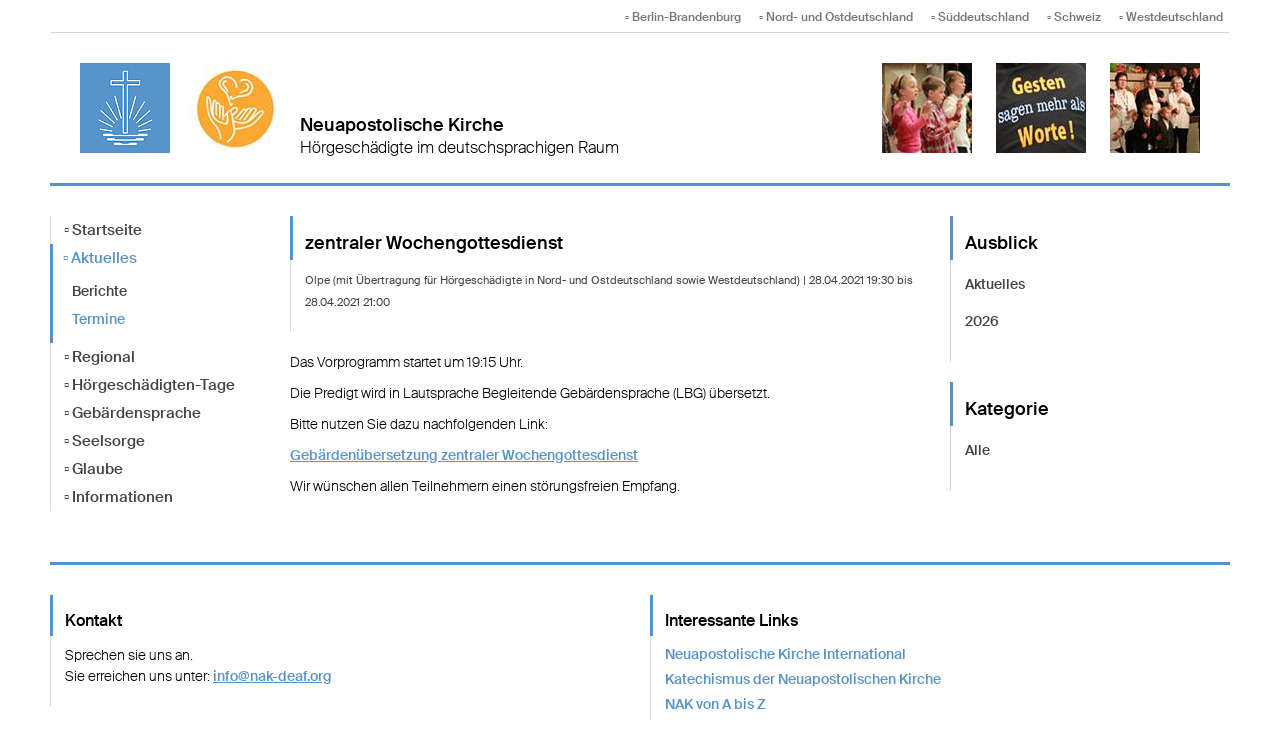

--- FILE ---
content_type: text/html; charset=UTF-8
request_url: http://www.nak-hoergeschaedigte.de/db/7867477/Termine/zentraler-Wochengottesdienst
body_size: 21692
content:
<!DOCTYPE html>
<html xmlns="http://www.w3.org/1999/xhtml" xml:lang="de" lang="de">
    <head>
    
        <title>zentraler Wochengottesdienst - Gruppe Hörgeschädigte Deutschland </title>
        <meta http-equiv="Content-Type" content="text/html;charset=utf-8" />

        <meta name="viewport" content="width=device-width,   maximum-scale=1.0" />
        
        <link rel="shortcut icon" href="/static/themes/regional2013/fav/favicon.ico" />
      
        <link rel="icon" type="image/png" href="/static/themes/regional2013/fav/favicon-192x192.png" sizes="192x192" />
        <link rel="icon" type="image/png" href="/static/themes/regional2013/fav/favicon-160x160.png" sizes="160x160" />
        <link rel="icon" type="image/png" href="/static/themes/regional2013/fav/favicon-96x96.png" sizes="96x96" />
        <link rel="icon" type="image/png" href="/static/themes/regional2013/fav/favicon-16x16.png" sizes="16x16" />
        <link rel="icon" type="image/png" href="/static/themes/regional2013/fav/favicon-32x32.png" sizes="32x32" />
        <meta name="msapplication-TileColor" content="#5a99cf" />
        <meta name="msapplication-TileImage" content="/static/themes/regional2013/fav/mstile-144x144.png" />
        <meta name="msapplication-config" content="/static/themes/regional2013/fav/browserconfig.xml" />
        
		<link rel="stylesheet" href="/static/themes/regional2013/stylesheets/unsemantic-grid-responsive-tablet.css" />     
        
        <!--[if lt IE 9]>
            <script src="/static/themes/regional2013/javascript/html5.js?2016111501"></script>
        <![endif]-->
  
        <!--[if (lt IE 9) & (!IEMobile)]>
            <link rel="stylesheet" href="/static/themes/regional2013/stylesheets/ie.css?2016111501" />
        <![endif]-->
        
      	<link rel="stylesheet" href="/static/themes/regional2013/stylesheets/style.css?cache=1504640455" type="text/css"  />
        <link rel="stylesheet" href="/static/themes/regional2013/stylesheets/styles.css?cache=1518990747" type="text/css"  />
      	<link rel="stylesheet" href="/static/themes/regional2013/webfont/stylesheet.css?cache=1415825964" />
        <link rel="stylesheet" href="/static/themes/regional2013/stylesheets/webfont.css?cache=1418755811" />
        <link rel="stylesheet" href="/static/themes/regional2013/stylesheets/dripicons.css?cache=1418814326" />
        <link rel="stylesheet" href="/static/themes/regional2013/_theme_elements_83.css?cache=1748417197" />
        <link rel="stylesheet" href="/static/themes/regional2013/stylesheets/jquery.fancybox.css" />
        <link rel="stylesheet" href="/static/themes/regional2013/bower_components/magnific-popup/dist/magnific-popup.css">
        
        <script src="/static/themes/regional2013/bower_components/webcomponentsjs/webcomponents-lite.min.js"></script>
        <link rel="import" href="/static/themes/regional2013/bower_components/sc-swiper/sc-swiper.html">
        <link rel="import" href="/static/themes/regional2013/bower_components/fit-text/fit-text.html">
        <link rel="import" href="/static/themes/regional2013/bower_components/flip-countdown/flip-countdown.html">
        
        <link rel="import" href="/static/themes/regional2013/bower_components/google-map/google-map.html">
        <link rel="import" href="/static/themes/regional2013/bower_components/google-map/google-map-marker.html">
        <link rel="import" href="/static/themes/regional2013/bower_components/google-map/google-map-poly.html">
        <link rel="import" href="/static/themes/regional2013/bower_components/google-map/google-map-directions.html">

        <meta property="og:title" content="zentraler Wochengottesdienst" />
        <meta property="og:type" content="website" />
        <meta property="og:url" content="http://www.nak-hoergeschaedigte.de/db/7867477/Termine/zentraler-Wochengottesdienst" />
        <meta property="og:image" content="http://www.nak-hoergeschaedigte.de" />
        <meta property="og:image:width" content="1200">
        <meta property="og:image:height" content="630">
        <meta property="og:description" content="" />
        
        <meta name="twitter:card" content="summary_large_image" />
        <meta name="twitter:title" content="" />
        <meta name="twitter:description" content="" />
        <meta name="twitter:url" content="/db/7867477/Termine/zentraler-Wochengottesdienst" />
        <meta name="twitter:image:src" content="" />
        
        
        
         



        
  		<script src="/static/themes/regional2013/javascript/jquery.min.js"></script>
  		<script src="/static/themes/regional2013/javascript/jquery.fancybox.pack.js"></script>
        
        <script type="text/javascript">
            
            <!-- 
                
            
  			
                jQuery.noConflict();
                
                (function( $ ) {
                    $(function() {
                        $(document).ready(function() {
                        $(".fancybox").fancybox({
                            type: 'image', 
                            helpers: {
                                title: {
                                    type: 'inside'
                                }
                            },
                            beforeShow: function() {
                            
                                this.title = (this.title ? "<strong>" +  this.title + "</strong> <br />" : "" )
                                + 'Bild ' + (this.index + 1) + ' von ' + this.group.length 
                                + ' <a href="' + this.href + '&attachment=true">Download</a> ';
                            } // beforeShow                         	
                        });
                    });
                });
            })(jQuery);
  		    
            -->
        
        </script>
        
        
  		    
      
    </head>
    <body data-buuild-kind="" data-buuild-plugin-zone="true" data-buuild-plugin="Designer" data-buuild-pageload="/admin/83/page/7867477/2/pageload">
		<header class="grid-container">
  <ul id="toolbar" class="hide-on-print">
     
    
        <li><a href="/bbb">▫ Berlin-Brandenburg</a></li>
    
        <li><a href="/nord-und-ostdeutschland">▫ Nord- und Ostdeutschland</a></li>
    
        <li><a href="/sued">▫ Süddeutschland</a></li>
    
        <li><a href="/schweiz">▫ Schweiz</a></li>
    
        <li><a href="/westdeutschland">▫ Westdeutschland</a></li>
    
   
    
  </ul>
  <hr class="grey">
  
  <div class="grid-65 tablet-grid-70 clearfix grid-parent print-grid-100" id="header"> 
   
    <a class="lefty" href="/">




















            
            
        
    <img  loading="lazy" class="" src="/api/media/783161/process?center=0%3A0&amp;crop=max&amp;format=1%3A1&amp;height=90&amp;token=9a52153322fe53480772aefb9af18cec%3A1800002752%3A6900823&amp;upscale=1&amp;width=90&amp;zoom=1" alt="" title=""/>

        
    





</a>
    <a class="lefty" href="/">




















            
            
        
    <img  loading="lazy" class="" src="/api/media/529885/process?center=0%3A0&amp;crop=max&amp;format=1%3A1&amp;height=90&amp;token=51d12333879fa096373a787ddab3934d%3A1800002752%3A7171698&amp;upscale=1&amp;width=90&amp;zoom=1" alt="" title=""/>

        
    





</a>
      
    <h1>Neuapostolische Kirche</h1>
    <h2>Hörgeschädigte im deutschsprachigen Raum</h2>
    
  </div>
  
  <div class="grid-35 tablet-grid-30 hide-on-mobile hide-on-print" id="header-images">
    
    
    
    
    
      




















            
            
        
    <img  loading="lazy" class="ninety" src="/api/media/189691/process?center=0%3A0&amp;crop=max&amp;format=1%3A1&amp;height=90&amp;token=dbf13ecc1840cfde4ab8de3a9e3b78bf%3A1800002752%3A9489753&amp;upscale=1&amp;width=90&amp;zoom=1" alt="" title=""/>

        
    






    
    
    
      




















            
            
        
    <img  loading="lazy" class="ninety" src="/api/media/523706/process?center=2%3A64&amp;crop=max&amp;format=1%3A1&amp;height=90&amp;token=f40583162ccd3ee734263b4c967b915a%3A1800002752%3A3279755&amp;upscale=1&amp;width=90&amp;zoom=1" alt="" title=""/>

        
    






    
    
    
      




















            
            
        
    <img  loading="lazy" class="ninety" src="/api/media/254845/process?center=0%3A0&amp;crop=max&amp;format=1%3A1&amp;height=90&amp;token=10032134f50bb1a33f25ba64b4bd939a%3A1800002752%3A5944146&amp;upscale=1&amp;width=90&amp;zoom=1" alt="" title=""/>

        
    






    
    
    
      




















            
            
        
    <img  loading="lazy" class="ninety" src="/api/media/254844/process?center=0%3A0&amp;crop=max&amp;format=1%3A1&amp;height=90&amp;token=582c386a88f99dee8b291bc144123b01%3A1800002752%3A1522999&amp;upscale=1&amp;width=90&amp;zoom=1" alt="" title=""/>

        
    






    
    
    
      




















            
            
        
    <img  loading="lazy" class="ninety" src="/api/media/189686/process?center=0%3A0&amp;crop=max&amp;format=1%3A1&amp;height=90&amp;token=b307d6245a6b5fe0cdf608f2863cdb80%3A1800002752%3A5122019&amp;upscale=1&amp;width=90&amp;zoom=1" alt="" title=""/>

        
    






    
    

  </div>
</header>

<div class="grid-container">
  <hr>
</div>
<div class="minh grid-container grid-parent">

   <div data-buuild-dropzone="firstcolumn" class="grid-20 tablet-grid-25 hide-on-print">
    




<ul id="menu-vertical">
  	
  		<li class="">
          <a href="/">▫ Startseite</a>
        </li>
        
			
				
				<li class="active">
                  	<a href="/aktuelles">▫ Aktuelles</a>
				
					 <ul>   
                     
			
				
				<li class="">
                  	<a href="/aktuelles/berichte">Berichte</a>
				
					  
                    
                    
                 </li>
                
			
				
				<li class="active">
                  	<a href="/aktuelles/termine">Termine</a>
				
					  
                    
                    
                 </li>
                
			
				
			
	 
                     </ul> 
                 </li>
                
			
				
				<li class="">
                  	<a href="/regional">▫ Regional</a>
				
					  
                    
                    
                 </li>
                
			
				
				<li class="">
                  	<a href="/hgt">▫ Hörgeschädigten-Tage</a>
				
					  
                    
                    
                 </li>
                
			
				
				<li class="">
                  	<a href="/gebaerdensprache">▫ Gebärdensprache</a>
				
					  
                    
                    
                 </li>
                
			
				
				<li class="">
                  	<a href="/start/seelsorge">▫ Seelsorge</a>
				
					  
                    
                    
                 </li>
                
			
				
				<li class="">
                  	<a href="/glaube">▫ Glaube</a>
				
					  
                    
                    
                 </li>
                
			
				
				<li class="">
                  	<a href="/informationen">▫ Informationen</a>
				
					  
                    
                    
                 </li>
                
			
				
			
	
  		
  	
</ul>  

<!-- Hauptinhalte C --> 

<div data-buuild-dropzone="sidecontent" data-buuild-zone="content"  data-buuild-label="Zusatzspalte 2" class="content  ">
	
</div>
  
  
  
 &nbsp;
  </div>
  
  
 	 <div data-buuild-dropzone="secondcolumn" class="grid-55 tablet-grid-50 print-grid-100">
    	<!-- Hauptinhalte A --> 
<div data-buuild-dropzone="maincontent" data-buuild-zone="content" data-buuild-label="Hauptinhalte" class="content ">
	


 

<h2>zentraler Wochengottesdienst</h2>
<div class="block">
    <p>
        <small>
            
            
             
             
            
            Olpe  (mit Übertragung für Hörgeschädigte in Nord- und Ostdeutschland sowie Westdeutschland) |
            
                
                    28.04.2021 19:30
                          
                        bis 28.04.2021 21:00
                    
                
            
        </small>
    </p>
</div>
<div class="article">
    <p><p>Das Vorprogramm startet um 19:15 Uhr.</p>

<p>Die Predigt wird in Lautsprache Begleitende Gebärdensprache (LBG) übersetzt.</p>

<p>Bitte nutzen Sie dazu nachfolgenden Link:</p>

<p><a href="http://lbg-livestream-boenen.poguntke.org">Gebärdenübersetzung zentraler Wochengottesdienst</a></p>

<p>Wir wünschen allen Teilnehmern einen störungsfreien Empfang.</p>
</p>

</div>
    


    


</div>
  
  
  
 &nbsp;
  	</div>
  
    
  	<div data-buuild-dropzone="thirdcolumn" class="grid-25 tablet-grid-25 hide-on-print">
	    <div data-buuild-dropzone="extracontent" data-buuild-zone="content" data-buuild-label="Zusatzspalte" class="content  ">
	



    
    

    
     
        
        
    

    
    
    
 



<!-- 
    
       2592 => all
--> 



    
    
    













 

    

        

        
         
            

            

            
                

    

        
        
  
        

        <div class="minh widget">
  
            <h2>Ausblick</h2>
  
            <div class="block">
                <ul class="list">
        
                    <li><a class="black" href="/aktuelles/termine">Aktuelles</a></li>
        
                    
                          
                            
                            
                                
                                    <li><a class="black" href="/aktuelles/termine?from=1767222000&to=1798757999">2026</a></li>
                                
                            
 
                          
                    
                </ul>
            </div>
        </div>
    


            

        

    






    
     
        
        
    

    
    

    
    

     



<!-- 
    
       2593 => all
--> 



    
    
    













 

    

        

        
         
            

            

            
                
    
    

    <div class="minh widget">
        <h2>Kategorie</h2>

        <div  class="block">
            <ul class="list">
              <li><a class="black" href="/aktuelles/termine">Alle</a></li> 
                
                
                  
            </ul>
        </div>
    </div>


            

        

    




</div>
  
  
  
 &nbsp;
  	</div>
  


</div>
  


<div class="grid-container">
  <hr />
</div>

<footer class="grid-container grid-parent">
                

             
               
                    <div class="grid-50 tablet-grid-50">

                       
                       
                        <h3>Kontakt</h3>
                      
                        
                        
                        
                        
                             <div class="block"><p>Sprechen sie uns an.<br />
Sie erreichen uns unter: <a href="javascript:void(location.href='mailto:'+String.fromCharCode(105,110,102,111,64,110,97,107,45,100,101,97,102,46,111,114,103))">info@nak-deaf.org</a></p>
</div>
                        
                    </div>

                       
    

                     <div class="grid-50 tablet-grid-50">
                       
                       
                       <h3>Interessante Links</h3>
                       
                         
                       
                       <div class="block"> <ul>
	<li><a href="http://www.naki.org">Neuapostolische Kirche International</a></li>
	<li><a href="http://www.nak.org/de/katechismus/">Katechismus der Neuapostolischen Kirche</a></li>
	<li><a href="http://www.nak.org/de/glaube-kirche/nak-von-a-bis-z/">NAK von A bis Z</a></li>
	<li><a href="http://nac.today/de">NAC.TODAY</a></li>
</ul>
</div>
                       
                    </div>

                  
                </footer>
<div class="grid-container">

                    <hr class="grey">

                    <p style="text-align: center;"><small>&copy; Gruppe Hörgeschädigte Deutschland
</small></p>

                </div>

    <script>
    
    function activate_video() {
        if(localStorage.getItem('video_allowed')) {
            const video_divs = document.getElementsByClassName('video_iframe');
            Array.from(video_divs).forEach(function(div){
                var iframes = div.querySelector('iframe');
                if(!iframes) {
                    div.innerHTML = "";
                
                    const iframe = document.createElement('iframe');
                    iframe.setAttribute('src',div.dataset.src);
                    iframe.setAttribute('style', 'border: 0 none');
                    iframe.setAttribute('allowfullscreen',"");

                    div.appendChild(iframe);
                }
            });
        }
    }
    
    function activateRecaptcha() {
        if(localStorage.getItem('captcha_allowed')) {
            const captcha_forms = document.getElementsByClassName('cookie_settings_captcha_form');
            Array.from(captcha_forms).forEach(function(div){
                div.classList.remove('cookie_settings_captcha_form');
            });
            
            const captcha_divs = document.getElementsByClassName('cookie_settings_captcha');
            Array.from(captcha_divs).forEach(function(div){
                div.innerHTML = "";

                var webkey = div.dataset.webkey;
                if(webkey) {
                    var script_google = document.createElement('script');
                    script_google.setAttribute('src', div.dataset.script);
                    div.appendChild(script_google);
                    
                    script_google.onload = function() {
                        grecaptcha.ready(function() {
                            grecaptcha.execute(webkey, {action: 'contact'}).then(function(token) {
                                document.getElementById('token').value = token;
                            });
                        });
                    };
                }
            });
        }
    }
    
    function setCheckboxes() {
        const cookies_video_slider = document.getElementById("cookies_video_slider");
        cookies_video_slider.checked = localStorage.getItem("video_allowed") ? true : false;
        
        const cookies_captcha_slider = document.getElementById("cookies_captcha_slider");
        cookies_captcha_slider.checked = localStorage.getItem("captcha_allowed") ? true : false;
    }

    document.addEventListener('DOMContentLoaded', function () {
        localStorage.setItem('video_allowed',1);
        localStorage.setItem('captcha_allowed',1);
        localStorage.setItem('cookie_settings',1);
        activate_video();
        activateRecaptcha();
    }, false);

</script>



        
         
            <script src="/static/themes/regional2013/bower_components/jquery/dist/jquery.min.js"></script>
            <script src="/static/themes/regional2013/bower_components/magnific-popup/dist/jquery.magnific-popup.js"></script>
    
            <script>
   
    if( $('.popup-list') ) { 
        
        $('.popup-list').each(function() { // the containers for all your galleries
       
        $(this).magnificPopup({
          delegate: 'a.magnific:visible', // child items selector, by clicking on it popup will open: visible for slider! #5018
          type: 'image',
          gallery:{enabled:true},
          verticalFit: true, // Fits image in area vertically
          tError: '<a href="%url%">Das Bild</a> konnte nicht geladen werden.', // Error message            
          image: {
              markup: '<div class="mfp-figure">'+
                '<div class="mfp-close"></div>'+
                '<div class="mfp-img"  style="background: #fff"></div>'+
                '<div class="mfp-bottom-bar">'+
                  '<div class="mfp-title" style="font-size: 18px; font-weight: 500; padding: 8px;"></div>'+
                  '<div class="mfp-counter"></div>'+
                '</div>'+
              '</div>', // Popup HTML markup. `.mfp-img` div will be replaced with img tag, `.mfp-close` by close button

              cursor: 'mfp-zoom-out-cur', // Class that adds zoom cursor, will be added to body. Set to null to disable zoom out cursor.
              
              titleSrc: function(item) {
                return (item.el.attr('title') || "") + ' <a href="'+item.el.attr('download-link')+'">Download</a>';
              }
           }                       
            });
        });
    }
            </script>  
        

    </body>

</html>


--- FILE ---
content_type: text/html; charset=utf-8
request_url: http://www.nak-hoergeschaedigte.de/static/themes/regional2013/bower_components/fit-text/fit-text.html
body_size: 4798
content:
<!--
@license
Copyright (c) 2015 The Polymer Project Authors. All rights reserved.
This code may only be used under the BSD style license found at http://polymer.github.io/LICENSE.txt
The complete set of authors may be found at http://polymer.github.io/AUTHORS.txt
The complete set of contributors may be found at http://polymer.github.io/CONTRIBUTORS.txt
Code distributed by Google as part of the polymer project is also
subject to an additional IP rights grant found at http://polymer.github.io/PATENTS.txt
-->
<link rel="import" href="../polymer/polymer.html">


<!--

    An element providing a solution to no problem in particular.

Example:

    <fit-text>Text to fit!</fit-text>

@demo
-->
<dom-module id="fit-text">

  <style>
    :host {
      display: block;
      box-sizing: border-box;
    }

  </style>

  <template>
    <content></content>
  </template>

</dom-module>

<script>

  Polymer({

    is: 'fit-text',

    properties: {

      /**
       * `fancy` indicates that the element should don a monocle and tophat,
       * while checking its pocket watch.
       */
      fancy: Boolean,

		minFontSize: { 
			type: Number,
			value: -1/0,
		},

		maxFontSize: {
			type: Number,
			value: 1/0,		
		},

		kompressor: {
			type: Number,
			value: 1,		
		},

        lineHeightFactor: {

			type: Number,
			value: 1.5,		
		},

    },

    // Element Lifecycle

    ready: function() {
      // `ready` is called after all elements have been configured, but
      // propagates bottom-up. This element's children are ready, but parents
      // are not.
      //
      // This is the point where you should make modifications to the DOM (when
      // necessary), or kick off any processes the element wants to perform.
    },

    attached: function() {
      // `attached` fires once the element and its parents have been inserted
      // into a document.
      //
      // This is a good place to perform any work related to your element's
      // visual state or active behavior (measuring sizes, beginning animations,
      // loading resources, etc).

		this.fittext();
        window.addEventListener('resize', this.fittext.bind(this));
	},

	fittext: function () {

		var these = this;

		var el = these;

        var parent = el.parentElement;

        el.style.width  = parent.clientWidth  + "px";
        el.style.height = parent.clientHeight + "px";

        el.style.position = 'relative';
        //el.style.overflow = 'hidden';

        var height = el.clientHeight;
        var width  = el.clientWidth;

        var lines = Polymer.dom(these).children;

        var max_font_size_by_line   = height / ( lines.length * these.lineHeightFactor );
        var max_line_height_by_line = height / lines.length;

        if ( 0 ) { 
            console.log("-------");
            console.log(height);
            console.log(lines.length);
            console.log(max_font_size_by_line);

        }

        if ( lines.length == 0 ) { 

            return;

        } else { 

            var max_line_width = 0;

            for (var i = 0; i < lines.length; i++) {

                var line = lines[i];
                line.style.position = 'absolute';
                line.style.visibility = 'hidden';
                line.style.height     = 'auto';
                line.style.width      = 'auto';
                line.style.whiteSpace = 'nowrap';
                line.style.fontSize   = max_font_size_by_line + "px";
            
                max_line_width = Math.max(max_line_width, line.clientWidth);
            }


            // console.log("Max width " + max_line_width);


            var line_font_size = max_font_size_by_line *  parseFloat(width / max_line_width);
        
            // console.log("Line font size " + line_font_size);

            for (var i = 0; i < lines.length; i++) {

                var line = lines[i];
                line.style.position = 'relative';
                line.style.display    = 'block';
                line.style.visibility = 'visible';
                line.style.height     = 'auto';
                line.style.width      = el.clientWidth + "px";
                line.style.whiteSpace = 'nowrap';
                line.style.fontSize   = ( ( line_font_size > max_font_size_by_line ?  max_font_size_by_line : line_font_size ) * these.kompressor ) + "px";
                line.style.lineHeight = (( line_font_size > max_font_size_by_line ?  max_font_size_by_line : line_font_size ) * these.lineHeightFactor * these.kompressor ) + "px";

            }

        }
    },

    detached: function() {
      // The analog to `attached`, `detached` fires when the element has been
      // removed from a document.
      //
      // Use this to clean up anything you did in `attached`.
    }




    });

</script>
